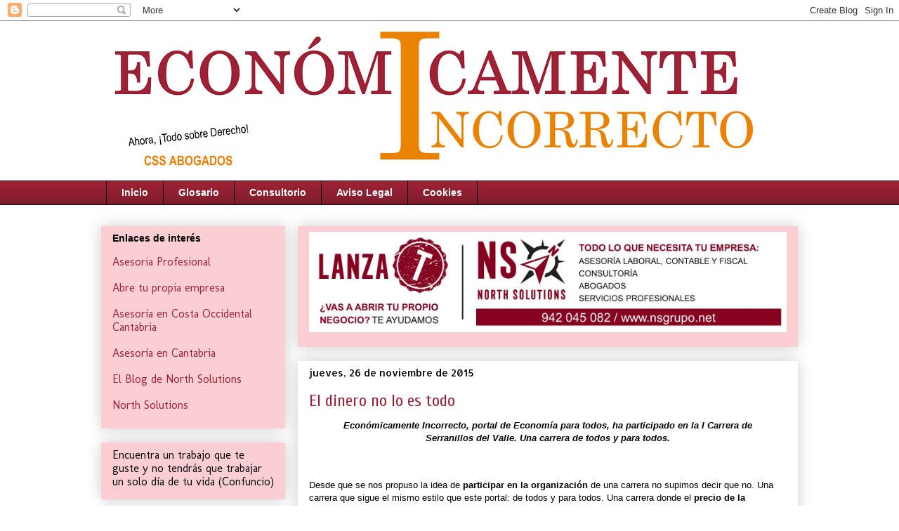

--- FILE ---
content_type: text/html; charset=UTF-8
request_url: https://economianovel.blogspot.com/b/stats?style=BLACK_TRANSPARENT&timeRange=ALL_TIME&token=APq4FmDThRGJS6fERo_vcMqJDVTulO8uCUivEHUXjcC_mOWcfv59-RymyLI_SJuwFsLGrIjErJA8YlNzI39C827OSxNs4YB_Dw
body_size: -39
content:
{"total":416547,"sparklineOptions":{"backgroundColor":{"fillOpacity":0.1,"fill":"#000000"},"series":[{"areaOpacity":0.3,"color":"#202020"}]},"sparklineData":[[0,11],[1,12],[2,21],[3,18],[4,21],[5,42],[6,14],[7,71],[8,18],[9,48],[10,17],[11,17],[12,20],[13,20],[14,24],[15,26],[16,21],[17,25],[18,22],[19,84],[20,41],[21,32],[22,11],[23,20],[24,50],[25,95],[26,21],[27,19],[28,32],[29,5]],"nextTickMs":1800000}

--- FILE ---
content_type: text/javascript; charset=UTF-8
request_url: https://economianovel.blogspot.com/2015/11/?action=getFeed&widgetId=Feed7&widgetType=Feed&responseType=js&xssi_token=AOuZoY40FW2p-WpUdwW-35m1Xp5CtVbgiw%3A1769275076262
body_size: 267
content:
try {
_WidgetManager._HandleControllerResult('Feed7', 'getFeed',{'status': 'ok', 'feed': {'entries': [{'title': 'Nuevos billetes de 100 y 200 euros', 'link': 'http://economianovel.blogspot.com/2018/09/nuevos-billetes-de-100-y-200-euros.html', 'publishedDate': '2018-09-19T02:01:00.000-07:00', 'author': 'Barrete'}, {'title': '[LABORAL] \xbfCu\xe1les son los grados de incapacidad laboral y sus prestaciones?', 'link': 'http://economianovel.blogspot.com/2017/12/laboral-cuales-son-los-grados-de.html', 'publishedDate': '2017-12-01T07:40:00.000-08:00', 'author': 'Barrete'}, {'title': '300.000', 'link': 'http://economianovel.blogspot.com/2017/11/300000.html', 'publishedDate': '2017-11-19T14:49:00.000-08:00', 'author': 'Barrete'}, {'title': 'D\xeda \x22Sin IVA\x22', 'link': 'http://economianovel.blogspot.com/2017/11/dia-sin-iva.html', 'publishedDate': '2017-11-02T15:28:00.000-07:00', 'author': 'Barrete'}, {'title': '[Opini\xf3n] Las consecuencias econ\xf3micas de la crisis de Catalu\xf1a (I)', 'link': 'http://economianovel.blogspot.com/2017/10/consecuencias-ruptura-catalana-1.html', 'publishedDate': '2017-10-22T03:54:00.000-07:00', 'author': 'Barrete'}], 'title': 'Econ\xf3micamente Incorrecto.com'}});
} catch (e) {
  if (typeof log != 'undefined') {
    log('HandleControllerResult failed: ' + e);
  }
}
